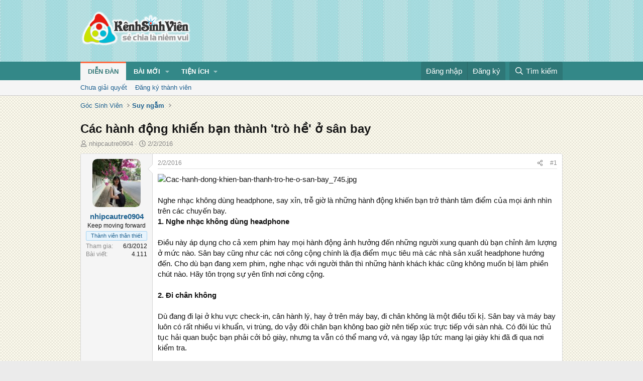

--- FILE ---
content_type: text/html; charset=utf-8
request_url: https://kenhsinhvien.vn/t/cac-hanh-dong-khien-ban-thanh-tro-he-o-san-bay.456629/
body_size: 20328
content:
<!DOCTYPE html>
<html id="XF" lang="vi-VN" dir="LTR"
	data-xf="2.3"
	data-app="public"
	
	
	data-template="thread_view"
	data-container-key="node-238"
	data-content-key="thread-456629"
	data-logged-in="false"
	data-cookie-prefix="xf_"
	data-csrf="1767424430,42cd10a2b6f8d002dce8cfeaef880c14"
	class="has-no-js template-thread_view"
	 data-run-jobs="">
<head>
	
	
	

	<meta charset="utf-8" />
	<title>Các hành động khiến bạn thành &#039;trò hề&#039; ở sân bay | Kênh Sinh Viên</title>
	<link rel="manifest" crossorigin="use-credentials" href="/webmanifest.php">

	<meta http-equiv="X-UA-Compatible" content="IE=Edge" />
	<meta name="viewport" content="width=device-width, initial-scale=1, viewport-fit=cover">
	<meta property="og:image:width" content="600"/>
	<meta property="og:image:height" content="600"/>
	<meta property="fb:pages" content="166038950124885" />
	<meta property="fb:app_id" content="340209156024490" />
	
		<meta name="theme-color" content="#338888" />
	

	<meta name="apple-mobile-web-app-title" content="Kênh Sinh Viên">
	
		<link rel="apple-touch-icon" href="/data/assets/logo/kenhsinhvien.png">
		

	
		
		<meta name="description" content="Nghe nhạc không dùng headphone, say xỉn, trễ giờ là những hành động khiến bạn trở thành tâm điểm của mọi ánh nhìn trên các chuyến bay.
1. Nghe nhạc không..." />
		<meta property="og:description" content="Nghe nhạc không dùng headphone, say xỉn, trễ giờ là những hành động khiến bạn trở thành tâm điểm của mọi ánh nhìn trên các chuyến bay.
1. Nghe nhạc không dùng headphone

Điều này áp dụng cho cả xem phim hay mọi hành động ảnh hưởng đến những người xung quanh dù bạn chỉnh âm lượng ở mức nào. Sân..." />
		<meta property="twitter:description" content="Nghe nhạc không dùng headphone, say xỉn, trễ giờ là những hành động khiến bạn trở thành tâm điểm của mọi ánh nhìn trên các chuyến bay.
1. Nghe nhạc không dùng headphone

Điều này áp dụng cho cả..." />
	
	
		<meta property="og:url" content="https://kenhsinhvien.vn/t/cac-hanh-dong-khien-ban-thanh-tro-he-o-san-bay.456629/" />
	
		<link rel="canonical" href="https://kenhsinhvien.vn/t/cac-hanh-dong-khien-ban-thanh-tro-he-o-san-bay.456629/" />
	

	
		
	
	
	<meta property="og:site_name" content="Kênh Sinh Viên" />


	
	
		
	
	
	<meta property="og:type" content="website" />


	
	
		
	
	
	
		<meta property="og:title" content="Các hành động khiến bạn thành &#039;trò hề&#039; ở sân bay" />
		<meta property="twitter:title" content="Các hành động khiến bạn thành &#039;trò hề&#039; ở sân bay" />
	


	
	
	
	

	
	
	
	

	<link rel="stylesheet" href="/css.php?css=public%3Anormalize.css%2Cpublic%3Afa.css%2Cpublic%3Acore.less%2Cpublic%3Aapp.less&amp;s=10&amp;l=2&amp;d=1767172688&amp;k=1f233459d88f3a03695b0e7a9bbd57f2f300857c" />

	<link rel="stylesheet" href="/css.php?css=public%3Alightbox.less%2Cpublic%3Amessage.less%2Cpublic%3Ashare_controls.less%2Cpublic%3Astructured_list.less%2Cpublic%3Axb_np_thread.less%2Cpublic%3Aextra.less&amp;s=10&amp;l=2&amp;d=1767172688&amp;k=c84f94ab6b16e04629a24227120d0296ba4300b7" />


	
		<script src="/js/xf/preamble.min.js?_v=d2a85099"></script>
	

	
	<script src="/js/vendor/vendor-compiled.js?_v=d2a85099" defer></script>
	<script src="/js/xf/core-compiled.js?_v=d2a85099" defer></script>

	<script>
		XF.ready(() =>
		{
			XF.extendObject(true, XF.config, {
				// 
				userId: 0,
				enablePush: false,
				pushAppServerKey: 'BFSC8qCOlttN1nxiGBnN5Q6ThcUn1lqY3YRhHw8pMx44uWKDa8-3OuC2hLs0r_9UasV6fqdfi3ZxJVCuHOG8yQc',
				url: {
					fullBase: 'https://kenhsinhvien.vn/',
					basePath: '/',
					css: '/css.php?css=__SENTINEL__&s=10&l=2&d=1767172688',
					js: '/js/__SENTINEL__?_v=d2a85099',
					icon: '/data/local/icons/__VARIANT__.svg?v=1766462579#__NAME__',
					iconInline: '/styles/fa/__VARIANT__/__NAME__.svg?v=5.15.3',
					keepAlive: '/login/keep-alive'
				},
				cookie: {
					path: '/',
					domain: '',
					prefix: 'xf_',
					secure: true,
					consentMode: 'disabled',
					consented: ["optional","_third_party"]
				},
				cacheKey: 'f3ed7234243583f554e27d349fe769c5',
				csrf: '1767424430,42cd10a2b6f8d002dce8cfeaef880c14',
				js: {"\/js\/xf\/lightbox-compiled.js?_v=d2a85099":true,"\/js\/xf\/action.min.js?_v=d2a85099":true,"\/js\/xf\/message.min.js?_v=d2a85099":true,"\/js\/xf\/captcha.min.js?_v=d2a85099":true},
				fullJs: false,
				css: {"public:lightbox.less":true,"public:message.less":true,"public:share_controls.less":true,"public:structured_list.less":true,"public:xb_np_thread.less":true,"public:extra.less":true},
				time: {
					now: 1767424430,
					today: 1767373200,
					todayDow: 6,
					tomorrow: 1767459600,
					yesterday: 1767286800,
					week: 1766854800,
					month: 1767200400,
					year: 1767200400
				},
				style: {
					light: '',
					dark: '',
					defaultColorScheme: 'light'
				},
				borderSizeFeature: '3px',
				fontAwesomeWeight: 'r',
				enableRtnProtect: true,
				
				enableFormSubmitSticky: true,
				imageOptimization: '0',
				imageOptimizationQuality: 0.85,
				uploadMaxFilesize: 67108864,
				uploadMaxWidth: 1600,
				uploadMaxHeight: 1600,
				allowedVideoExtensions: ["m4v","mov","mp4","mp4v","mpeg","mpg","ogv","webm"],
				allowedAudioExtensions: ["mp3","opus","ogg","wav"],
				shortcodeToEmoji: true,
				visitorCounts: {
					conversations_unread: '0',
					alerts_unviewed: '0',
					total_unread: '0',
					title_count: false,
					icon_indicator: false
				},
				jsMt: {"xf\/action.js":"531178d0","xf\/embed.js":"1640c935","xf\/form.js":"1640c935","xf\/structure.js":"531178d0","xf\/tooltip.js":"1640c935"},
				jsState: {},
				publicMetadataLogoUrl: '',
				publicPushBadgeUrl: 'https://kenhsinhvien.vn/styles/default/xenforo/bell.png'
			})

			XF.extendObject(XF.phrases, {
				// 
				date_x_at_time_y:     "{time} ngày {date}",
				day_x_at_time_y:      "{time} ngày {day}",
				yesterday_at_x:       "Hôm qua lúc {time}",
				x_minutes_ago:        "{minutes} phút trước",
				one_minute_ago:       "1 phút trước",
				a_moment_ago:         "Vài giây trước",
				today_at_x:           "Hôm nay lúc {time}",
				in_a_moment:          "Trong khoảnh khắc",
				in_a_minute:          "Trong một phút",
				in_x_minutes:         "Trong {minutes} phút",
				later_today_at_x:     "Cuối ngày lúc {time}",
				tomorrow_at_x:        "Ngày mai lúc {time}",
				short_date_x_minutes: "{minutes}m",
				short_date_x_hours:   "{hours}h",
				short_date_x_days:    "{days}d",

				day0: "Chủ nhật",
				day1: "Thứ hai",
				day2: "Thứ ba",
				day3: "Thứ tư",
				day4: "Thứ năm",
				day5: "Thứ sáu",
				day6: "Thứ bảy",

				dayShort0: "CN",
				dayShort1: "T2",
				dayShort2: "T3",
				dayShort3: "T4",
				dayShort4: "T5",
				dayShort5: "T6",
				dayShort6: "T7",

				month0: "Tháng 1",
				month1: "Tháng 2",
				month2: "Tháng 3",
				month3: "Tháng 4",
				month4: "Tháng 5",
				month5: "Tháng 6",
				month6: "Tháng 7",
				month7: "Tháng 8",
				month8: "Tháng 9",
				month9: "Tháng 10",
				month10: "Tháng 11",
				month11: "Tháng 12",

				active_user_changed_reload_page: "Nội dung đã có thay đổi. Vui lòng tải lại trang.",
				server_did_not_respond_in_time_try_again: "Máy chủ không phản hồi. Vui lòng thử lại.",
				oops_we_ran_into_some_problems: "Lỗi!",
				oops_we_ran_into_some_problems_more_details_console: "Rất tiếc! Chúng ta gặp vài vấn đề. Vui lòng thử lại sau. Các chi tiết lỗi khác có thể có trong bảng điều khiển của trình duyệt.",
				file_too_large_to_upload: "Tệp quá lớn để tải lên.",
				uploaded_file_is_too_large_for_server_to_process: "Tệp được tải lên quá lớn để máy chủ có thể xử lý.",
				files_being_uploaded_are_you_sure: "Các tập tin vẫn đang được tải lên. Bạn có chắc chắn muốn gửi biểu mẫu này không?",
				attach: "Đính kèm",
				rich_text_box: "Trình soạn thảo đầy đủ",
				close: "Đóng",
				link_copied_to_clipboard: "Đã sao chép liên kết.",
				text_copied_to_clipboard: "Đã sao chép văn bản.",
				loading: "Đang tải…",
				you_have_exceeded_maximum_number_of_selectable_items: "Bạn đã đạt số lượng tối đa các mục có thể chọn để kiểm duyệt.",

				processing: "Đang xử lý",
				'processing...': "Đang xử lý…",

				showing_x_of_y_items: "Đang hiển thị {count} trong tổng {total} mục",
				showing_all_items: "Đã hiển thị tất cả",
				no_items_to_display: "Không có gì để hiển thị",

				number_button_up: "Tăng",
				number_button_down: "Giảm",

				push_enable_notification_title: "Đã bật thông báo đẩy thành công",
				push_enable_notification_body: "Cảm ơn bạn đã bật thông báo đẩy!",

				pull_down_to_refresh: "Vuốt xuống để làm mới",
				release_to_refresh: "Thả để làm mới",
				refreshing: "Đang làm mới…"
			})
		})
	

window.addEventListener('DOMContentLoaded',()=>{XF.Push.updateUserSubscriptionParent=XF.Push.updateUserSubscription;XF.Push.updateUserSubscription=function(b,a){"unsubscribe"===a&&XF.browser.safari&&XF.Push.setPushHistoryUserIds({});XF.Push.updateUserSubscriptionParent(b,a)}});
</script>

	<script src="/js/xf/lightbox-compiled.js?_v=d2a85099" defer></script>
<script src="/js/xf/action.min.js?_v=d2a85099" defer></script>
<script src="/js/xf/message.min.js?_v=d2a85099" defer></script>
<script src="/js/xf/captcha.min.js?_v=d2a85099" defer></script>



	

	
	<script async src="https://www.googletagmanager.com/gtag/js?id=G-DKKWPL8TM7"></script>
	<script>
		window.dataLayer = window.dataLayer || [];
		function gtag(){dataLayer.push(arguments);}
		gtag('js', new Date());
		gtag('config', 'G-DKKWPL8TM7', {
			// 
			
			
		});
	</script>

</head>
<body data-template="thread_view">

<div class="p-pageWrapper" id="top">

	

	<header class="p-header" id="header">
		<div class="p-header-inner">
			<div class="p-header-content">
				<div class="p-header-logo p-header-logo--image">
					<a href="/">
						

	

	
		
		

		
	

	

	<picture data-variations="{&quot;default&quot;:{&quot;1&quot;:&quot;\/data\/assets\/logo\/Logo.svg&quot;,&quot;2&quot;:null}}">
		
		
		

		

		<img src="/data/assets/logo/Logo.svg"  width="222" height="72" alt="Kênh Sinh Viên"  />
	</picture>


					</a>
				</div>

				

	

		
		<script src="https://jsc.mgid.com/site/1069953.js" async></script>
		<script async src="https://pagead2.googlesyndication.com/pagead/js/adsbygoogle.js?client=ca-pub-4582816986735959" crossorigin="anonymous"></script>

	


			</div>
		</div>
	</header>

	
	

	
		
		<nav class="p-nav">
			<div class="p-nav-inner">
				<button type="button" class="button button--plain p-nav-menuTrigger" data-xf-click="off-canvas" data-menu=".js-headerOffCanvasMenu" tabindex="0" aria-label="Menu"><span class="button-text">
					<i aria-hidden="true"></i>
				</span></button>

				<div class="p-nav-smallLogo">
					<a href="/">
						

	

	
		
		

		
	

	

	<picture data-variations="{&quot;default&quot;:{&quot;1&quot;:&quot;\/data\/assets\/logo\/Logo.svg&quot;,&quot;2&quot;:null}}">
		
		
		

		

		<img src="/data/assets/logo/Logo.svg"  width="222" height="72" alt="Kênh Sinh Viên"  />
	</picture>


					</a>
				</div>

				<div class="p-nav-scroller hScroller" data-xf-init="h-scroller" data-auto-scroll=".p-navEl.is-selected">
					<div class="hScroller-scroll">
						<ul class="p-nav-list js-offCanvasNavSource">
							
								<li>
									
	<div class="p-navEl is-selected" data-has-children="true">
	

		
	
	<a href="/"
	class="p-navEl-link p-navEl-link--splitMenu "
	
	
	data-nav-id="forums">Diễn đàn</a>


		<a data-xf-key="1"
			data-xf-click="menu"
			data-menu-pos-ref="< .p-navEl"
			class="p-navEl-splitTrigger"
			role="button"
			tabindex="0"
			aria-label="Toggle expanded"
			aria-expanded="false"
			aria-haspopup="true"></a>

		
	
		<div class="menu menu--structural" data-menu="menu" aria-hidden="true">
			<div class="menu-content">
				
					
	
	
	<a href="/find-threads/unanswered"
	class="menu-linkRow u-indentDepth0 js-offCanvasCopy "
	
	
	data-nav-id="unansweredThreads">Chưa giải quyết</a>

	

				
					
	
	
	<a href="/register/"
	class="menu-linkRow u-indentDepth0 js-offCanvasCopy "
	
	
	data-nav-id="defaultRegister">Đăng ký thành viên</a>

	

				
			</div>
		</div>
	
	</div>

								</li>
							
								<li>
									
	<div class="p-navEl " data-has-children="true">
	

		
	
	<a href="/whats-new/"
	class="p-navEl-link p-navEl-link--splitMenu "
	
	
	data-nav-id="whatsNew">Bài mới</a>


		<a data-xf-key="2"
			data-xf-click="menu"
			data-menu-pos-ref="< .p-navEl"
			class="p-navEl-splitTrigger"
			role="button"
			tabindex="0"
			aria-label="Toggle expanded"
			aria-expanded="false"
			aria-haspopup="true"></a>

		
	
		<div class="menu menu--structural" data-menu="menu" aria-hidden="true">
			<div class="menu-content">
				
					
	
	
	<a href="/featured/"
	class="menu-linkRow u-indentDepth0 js-offCanvasCopy "
	
	
	data-nav-id="featured">Nổi bật</a>

	

				
					
	
	
	<a href="/whats-new/posts/"
	class="menu-linkRow u-indentDepth0 js-offCanvasCopy "
	 rel="nofollow"
	
	data-nav-id="whatsNewPosts">Bình luận mới</a>

	

				
					
	
	
	<a href="/whats-new/profile-posts/"
	class="menu-linkRow u-indentDepth0 js-offCanvasCopy "
	 rel="nofollow"
	
	data-nav-id="whatsNewProfilePosts">Trạng thái mới</a>

	

				
			</div>
		</div>
	
	</div>

								</li>
							
								<li>
									
	<div class="p-navEl " data-has-children="true">
	

			
				<a data-xf-key="3"
					data-xf-click="menu"
					data-menu-pos-ref="< .p-navEl"
					class="p-navEl-linkHolder"
					role="button"
					tabindex="0"
					aria-expanded="false"
					aria-haspopup="true">
					
	
	<span 
	class="p-navEl-link p-navEl-link--menuTrigger "
	
	
	data-nav-id="more">Tiện ích</span>

				</a>
			

		
	
		<div class="menu menu--structural" data-menu="menu" aria-hidden="true">
			<div class="menu-content">
				
					
	
	
	<a href="https://kenhsinhvien.vn/font-facebook/"
	class="menu-linkRow u-indentDepth0 js-offCanvasCopy "
	
	
	data-nav-id="facebook_font">Tạo kiểu chữ</a>

	

				
					
	
	
	<a href="https://kenhsinhvien.vn/icon-facebook/"
	class="menu-linkRow u-indentDepth0 js-offCanvasCopy "
	
	
	data-nav-id="facebook_icon">Icon Facebook</a>

	

				
					
	
	
	<a href="https://kenhsinhvien.vn/photoshop/"
	class="menu-linkRow u-indentDepth0 js-offCanvasCopy "
	
	
	data-nav-id="photoshop">Chỉnh sửa ảnh</a>

	

				
					
	
	
	<a href="https://game24h.net"
	class="menu-linkRow u-indentDepth0 js-offCanvasCopy "
	
	
	data-nav-id="game24h">Chơi game</a>

	

				
			</div>
		</div>
	
	</div>

								</li>
							
						</ul>
					</div>
				</div>

				<div class="p-nav-opposite">
					<div class="p-navgroup p-account p-navgroup--guest">
						
							<a href="/login/" class="p-navgroup-link p-navgroup-link--textual p-navgroup-link--logIn"
								data-xf-click="overlay" data-follow-redirects="on">
								<span class="p-navgroup-linkText">Đăng nhập</span>
							</a>
							
								<a href="/register/" class="p-navgroup-link p-navgroup-link--textual p-navgroup-link--register"
									data-xf-click="overlay" data-follow-redirects="on">
									<span class="p-navgroup-linkText">Đăng ký</span>
								</a>
							
						
					</div>

					<div class="p-navgroup p-discovery">
						<a href="/whats-new/"
							class="p-navgroup-link p-navgroup-link--iconic p-navgroup-link--whatsnew"
							aria-label="Mới nhất"
							title="Mới nhất">
							<i aria-hidden="true"></i>
							<span class="p-navgroup-linkText">Mới nhất</span>
						</a>

						
							<a href="/search/"
								class="p-navgroup-link p-navgroup-link--iconic p-navgroup-link--search"
								data-xf-click="menu"
								data-xf-key="/"
								aria-label="Tìm kiếm"
								aria-expanded="false"
								aria-haspopup="true"
								title="Tìm kiếm">
								<i aria-hidden="true"></i>
								<span class="p-navgroup-linkText">Tìm kiếm</span>
							</a>
							<div class="menu menu--structural menu--wide" data-menu="menu" aria-hidden="true">
								<form action="/search/search" method="post"
									class="menu-content"
									data-xf-init="quick-search">

									<h3 class="menu-header">Tìm kiếm</h3>
									
									<div class="menu-row">
										
											<div class="inputGroup inputGroup--joined">
												<input type="text" class="input" name="keywords" data-acurl="/search/auto-complete" placeholder="Tìm kiếm…" aria-label="Tìm kiếm" data-menu-autofocus="true" />
												
			<select name="constraints" class="js-quickSearch-constraint input" aria-label="Search within">
				<option value="">Mọi nơi</option>
<option value="{&quot;search_type&quot;:&quot;post&quot;}">Chủ đề</option>
<option value="{&quot;search_type&quot;:&quot;post&quot;,&quot;c&quot;:{&quot;nodes&quot;:[238],&quot;child_nodes&quot;:1}}">Chuyên mục này</option>
<option value="{&quot;search_type&quot;:&quot;post&quot;,&quot;c&quot;:{&quot;thread&quot;:456629}}">Bài này</option>

			</select>
		
											</div>
										
									</div>

									
									<div class="menu-row">
										<label class="iconic"><input type="checkbox"  name="c[title_only]" value="1" /><i aria-hidden="true"></i><span class="iconic-label">Chỉ tìm trong tiêu đề

													
													<span tabindex="0" role="button"
														data-xf-init="tooltip" data-trigger="hover focus click" title="Các từ khóa cũng sẽ được tìm kiếm">

														<i class="fa--xf far fa-question-circle  u-muted u-smaller"><svg xmlns="http://www.w3.org/2000/svg" role="img" ><title>Note</title><use href="/data/local/icons/regular.svg?v=1766462579#question-circle"></use></svg></i>
													</span></span></label>

									</div>
									
									<div class="menu-row">
										<div class="inputGroup">
											<span class="inputGroup-text" id="ctrl_search_menu_by_member">Bởi:</span>
											<input type="text" class="input" name="c[users]" data-xf-init="auto-complete" placeholder="Thành viên" aria-labelledby="ctrl_search_menu_by_member" />
										</div>
									</div>
									<div class="menu-footer">
									<span class="menu-footer-controls">
										<div class="buttonGroup">
	<button type="submit" class="button button--icon button--icon--fabfa-google button--primary google-search-button" formaction="/google-search/" data-xf-init="tooltip" title="Tìm bằng Google" style="min-width: 80px;"><span class="button-text">
			<i class="fa--xf fab fa-google "><svg xmlns="http://www.w3.org/2000/svg" role="img" aria-hidden="true" ><use href="/data/local/icons/brands.svg?v=1766462579#google"></use></svg></i>
		Tìm kiếm
	</span></button>
</div>
										<button type="submit" class="button " name="from_search_menu"><span class="button-text">Tìm nâng cao…</span></button>
									</span>
									</div>

									<input type="hidden" name="_xfToken" value="1767424430,42cd10a2b6f8d002dce8cfeaef880c14" />
								</form>
							</div>
						
					</div>
				</div>
			</div>
		</nav>
	
		
		
			<div class="p-sectionLinks">
				<div class="p-sectionLinks-inner hScroller" data-xf-init="h-scroller">
					<div class="hScroller-scroll">
						<ul class="p-sectionLinks-list">
							
								<li>
									
	<div class="p-navEl " >
	

		
	
	<a href="/find-threads/unanswered"
	class="p-navEl-link "
	
	data-xf-key="alt+1"
	data-nav-id="unansweredThreads">Chưa giải quyết</a>


		

		
	
	</div>

								</li>
							
								<li>
									
	<div class="p-navEl " >
	

		
	
	<a href="/register/"
	class="p-navEl-link "
	
	data-xf-key="alt+2"
	data-nav-id="defaultRegister">Đăng ký thành viên</a>


		

		
	
	</div>

								</li>
							
						</ul>
					</div>
				</div>
			</div>
			
	
	

	<div class="offCanvasMenu offCanvasMenu--nav js-headerOffCanvasMenu" data-menu="menu" aria-hidden="true" data-ocm-builder="navigation">
		<div class="offCanvasMenu-backdrop" data-menu-close="true"></div>
		<div class="offCanvasMenu-content">
			<div class="offCanvasMenu-header">
				Menu
				<a class="offCanvasMenu-closer" data-menu-close="true" role="button" tabindex="0" aria-label="Đóng"></a>
			</div>
			
				<div class="p-offCanvasRegisterLink">
					<div class="offCanvasMenu-linkHolder">
						<a href="/login/" class="offCanvasMenu-link" data-xf-click="overlay" data-menu-close="true">
							Đăng nhập
						</a>
					</div>
					<hr class="offCanvasMenu-separator" />
					
						<div class="offCanvasMenu-linkHolder">
							<a href="/register/" class="offCanvasMenu-link" data-xf-click="overlay" data-menu-close="true">
								Đăng ký
							</a>
						</div>
						<hr class="offCanvasMenu-separator" />
					
				</div>
			
			<div class="js-offCanvasNavTarget"></div>
			<div class="offCanvasMenu-installBanner js-installPromptContainer" style="display: none;" data-xf-init="install-prompt">
				<div class="offCanvasMenu-installBanner-header">Cài đặt ứng dụng</div>
				<button type="button" class="button js-installPromptButton"><span class="button-text">Cài</span></button>
				<template class="js-installTemplateIOS">
					<div class="js-installTemplateContent">
						<div class="overlay-title">How to install the app on iOS</div>
						<div class="block-body">
							<div class="block-row">
								<p>
									Follow along with the video below to see how to install our site as a web app on your home screen.
								</p>
								<p style="text-align: center">
									<video src="/styles/default/xenforo/add_to_home.mp4"
										width="280" height="480" autoplay loop muted playsinline></video>
								</p>
								<p>
									<small><strong>Note:</strong> This feature may not be available in some browsers.</small>
								</p>
							</div>
						</div>
					</div>
				</template>
			</div>
		</div>
	</div>

	<div class="p-body">
		<div class="p-body-inner">
			<!--XF:EXTRA_OUTPUT-->

			

			

			
			
	
		<ul class="p-breadcrumbs "
			itemscope itemtype="https://schema.org/BreadcrumbList">
			
				

				
				

				

				
				
					
					
	<li itemprop="itemListElement" itemscope itemtype="https://schema.org/ListItem">
		<a href="/#goc-sinh-vien.2" itemprop="item">
			<span itemprop="name">Góc Sinh Viên</span>
		</a>
		<meta itemprop="position" content="1" />
	</li>

				
					
					
	<li itemprop="itemListElement" itemscope itemtype="https://schema.org/ListItem">
		<a href="/f/suy-ngam.238/" itemprop="item">
			<span itemprop="name">Suy ngẫm</span>
		</a>
		<meta itemprop="position" content="2" />
	</li>

				
			
		</ul>
	

			

	

		
		
			
		<div class="PC_Topbanner" style="margin-bottom:15px;text-align:center;">
			<ins class="982a9496" data-key="69bd441862d8a3ac07b927f7e1e421ef"></ins>
			<script async src="https://aj1559.online/ba298f04.js"></script>
		</div>
			
		<div class="PC_Balloon">
			<ins class="982a9496" data-key="066d3ffc82682f3f18e944243e233071"></ins>
			<script async src="https://aj1559.online/ba298f04.js"></script>
		</div>
		

	



			
	<noscript class="js-jsWarning"><div class="blockMessage blockMessage--important blockMessage--iconic u-noJsOnly">JavaScript is disabled. For a better experience, please enable JavaScript in your browser before proceeding.</div></noscript>

			
	<div class="blockMessage blockMessage--important blockMessage--iconic js-browserWarning" style="display: none">You are using an out of date browser. It  may not display this or other websites correctly.<br />You should upgrade or use an <a href="https://www.google.com/chrome/" target="_blank" rel="noopener">alternative browser</a>.</div>


			
				<div class="p-body-header">
					
						
							<div class="p-title ">
								
									
										<h1 class="p-title-value">Các hành động khiến bạn thành &#039;trò hề&#039; ở sân bay</h1>
									
									
								
							</div>
						

						
							<div class="p-description">
	<ul class="listInline listInline--bullet">
		<li>
			<i class="fa--xf far fa-user "><svg xmlns="http://www.w3.org/2000/svg" role="img" ><title>Tác giả</title><use href="/data/local/icons/regular.svg?v=1766462579#user"></use></svg></i>
			<span class="u-srOnly">Tác giả</span>

			<a href="/m/nhipcautre0904.631775/" class="username  u-concealed" dir="auto" data-user-id="631775" data-xf-init="member-tooltip">nhipcautre0904</a>
		</li>
		<li>
			<i class="fa--xf far fa-clock "><svg xmlns="http://www.w3.org/2000/svg" role="img" ><title>Ngày đăng</title><use href="/data/local/icons/regular.svg?v=1766462579#clock"></use></svg></i>
			<span class="u-srOnly">Ngày đăng</span>

			<a href="/t/cac-hanh-dong-khien-ban-thanh-tro-he-o-san-bay.456629/" class="u-concealed"><time  class="u-dt" dir="auto" datetime="2016-02-02T14:45:16+0700" data-timestamp="1454399116" data-date="2/2/2016" data-time="14:45" data-short="Thg 2 &#039;16" title="14:45 ngày 2/2/2016">2/2/2016</time></a>
		</li>
		
		
	</ul>
</div>
						
					
				</div>
			

			

<div class="p-body-main  ">
				
				<div class="p-body-contentCol"></div>
				

				

				<div class="p-body-content">
					
					<div class="p-body-pageContent">










	
	
	
		
	
	
	


	
	
	
		
	
	
	


	
	
		
	
	
	


	
	



	












	

	
		
	



















<div class="block block--messages" data-xf-init="" data-type="post" data-href="/inline-mod/" data-search-target="*">

	<span class="u-anchorTarget" id="posts"></span>

	
		
	

	

	<div class="block-outer"></div>

	

	
		
	<div class="block-outer js-threadStatusField"></div>

	

	<div class="block-container lbContainer"
		data-xf-init="lightbox"
		data-message-selector=".js-post"
		data-lb-id="thread-456629"
		data-lb-universal="0">

		<div class="block-body js-replyNewMessageContainer">
			
				

					

					
						

	
	

	

	
	<article class="message message--post js-post js-inlineModContainer  "
		data-author="nhipcautre0904"
		data-content="post-1661040"
		id="js-post-1661040"
		>

		

		<span class="u-anchorTarget" id="post-1661040"></span>

		
			<div class="message-inner">
				
					<div class="message-cell message-cell--user">
						

	<section class="message-user"
		
		
		>

		

		<div class="message-avatar ">
			<div class="message-avatar-wrapper">
				<a href="/m/nhipcautre0904.631775/" class="avatar avatar--m" data-user-id="631775" data-xf-init="member-tooltip">
			<img src="/data/avatars/m/631/631775.jpg?1424684687" srcset="/data/avatars/l/631/631775.jpg?1424684687 2x" alt="nhipcautre0904" class="avatar-u631775-m" width="96" height="96" loading="lazy" /> 
		</a>
				
			</div>
		</div>
		<div class="message-userDetails">
			<h4 class="message-name"><a href="/m/nhipcautre0904.631775/" class="username " dir="auto" data-user-id="631775" data-xf-init="member-tooltip"><span class="username--style10">nhipcautre0904</span></a></h4>
			<h5 class="userTitle message-userTitle" dir="auto">Keep moving forward</h5>
			<div class="userBanner userBanner userBanner--primary message-userBanner"><span class="userBanner-before"></span><strong>Thành viên thân thiết</strong><span class="userBanner-after"></span></div>
		</div>
		
			
			
				<div class="message-userExtras">
				
					
						<dl class="pairs pairs--justified">
							<dt>Tham gia</dt>
							<dd>6/3/2012</dd>
						</dl>
					
					
						<dl class="pairs pairs--justified">
							<dt>Bài viết</dt>
							<dd>4.111</dd>
						</dl>
					
					
					
					
					
					
					
					
				
				</div>
			
		
		<span class="message-userArrow"></span>
	</section>

					</div>
				

				
					<div class="message-cell message-cell--main">
					
						<div class="message-main js-quickEditTarget">

							
								

	

	<header class="message-attribution message-attribution--split">
		<ul class="message-attribution-main listInline ">
			
			
			<li class="u-concealed">
				<a href="/t/cac-hanh-dong-khien-ban-thanh-tro-he-o-san-bay.456629/post-1661040" rel="nofollow" >
					<time  class="u-dt" dir="auto" datetime="2016-02-02T14:45:16+0700" data-timestamp="1454399116" data-date="2/2/2016" data-time="14:45" data-short="Thg 2 &#039;16" title="14:45 ngày 2/2/2016">2/2/2016</time>
				</a>
			</li>
			
		</ul>

		<ul class="message-attribution-opposite message-attribution-opposite--list ">
			
			<li>
				<a href="/t/cac-hanh-dong-khien-ban-thanh-tro-he-o-san-bay.456629/post-1661040"
					class="message-attribution-gadget"
					data-xf-init="share-tooltip"
					data-href="/p/1661040/share"
					aria-label="Chia sẻ"
					rel="nofollow">
					<i class="fa--xf far fa-share-alt "><svg xmlns="http://www.w3.org/2000/svg" role="img" aria-hidden="true" ><use href="/data/local/icons/regular.svg?v=1766462579#share-alt"></use></svg></i>
				</a>
			</li>
			
			
			
				<li>
					<a href="/t/cac-hanh-dong-khien-ban-thanh-tro-he-o-san-bay.456629/post-1661040" rel="nofollow">
						#1
					</a>
				</li>
			
		</ul>
	</header>

							

							<div class="message-content js-messageContent">
							

								
									
	
	
	

								

								
									
	

	<div class="message-userContent lbContainer js-lbContainer "
		data-lb-id="post-1661040"
		data-lb-caption-desc="nhipcautre0904 &middot; 14:45 ngày 2/2/2016">

		
			

	
		
	

		

		<article class="message-body js-selectToQuote">
			
				
			

			<div >
				
					<div class="bbWrapper"><script class="js-extraPhrases" type="application/json">
			{
				"lightbox_close": "Close",
				"lightbox_next": "Next",
				"lightbox_previous": "Previous",
				"lightbox_error": "The requested content cannot be loaded. Please try again later.",
				"lightbox_start_slideshow": "Start slideshow",
				"lightbox_stop_slideshow": "Stop slideshow",
				"lightbox_full_screen": "Full screen",
				"lightbox_thumbnails": "Thumbnails",
				"lightbox_download": "Download",
				"lightbox_share": "Share",
				"lightbox_zoom": "Zoom",
				"lightbox_new_window": "New window",
				"lightbox_toggle_sidebar": "Toggle sidebar"
			}
			</script>
		
		
	


	<div class="bbImageWrapper  js-lbImage" title="Cac-hanh-dong-khien-ban-thanh-tro-he-o-san-bay_745.jpg"
		data-src="https://cdn.pose.com.vn/legacy/images/baiviet/201602/Cac-hanh-dong-khien-ban-thanh-tro-he-o-san-bay_745.jpg" data-lb-sidebar-href="" data-lb-caption-extra-html="" data-single-image="1">
		<img src="https://cdn.pose.com.vn/legacy/images/baiviet/201602/Cac-hanh-dong-khien-ban-thanh-tro-he-o-san-bay_745.jpg"
			data-url="https://cdn.pose.com.vn/legacy/images/baiviet/201602/Cac-hanh-dong-khien-ban-thanh-tro-he-o-san-bay_745.jpg"
			class="bbImage"
			data-zoom-target="1"
			style=""
			alt="Cac-hanh-dong-khien-ban-thanh-tro-he-o-san-bay_745.jpg"
			title=""
			width="" height="" loading="lazy" />
	</div><br />
<br />
Nghe nhạc không dùng headphone, say xỉn, trễ giờ là những hành động khiến bạn trở thành tâm điểm của mọi ánh nhìn trên các chuyến bay.<br />
<b>1. Nghe nhạc không dùng headphone</b><br />
<br />
Điều này áp dụng cho cả xem phim hay mọi hành động ảnh hưởng đến những người xung quanh dù bạn chỉnh âm lượng ở mức nào. Sân bay cũng như các nơi công cộng chính là địa điểm mục tiêu mà các nhà sản xuất headphone hướng đến. Cho dù bạn đang xem phim, nghe nhạc với người thân thì những hành khách khác cũng không muốn bị làm phiền chút nào. Hãy tôn trọng sự yên tĩnh nơi công cộng.<br />
<br />
<b>2. Đi chân không</b><br />
<br />
Dù đang đi lại ở khu vực check-in, cân hành lý, hay ở trên máy bay, đi chân không là một điều tối kị. Sân bay và máy bay luôn có rất nhiều vi khuẩn, vi trùng, do vậy đôi chân bạn không bao giờ nên tiếp xúc trực tiếp với sàn nhà. Có đôi lúc thủ tục hải quan buộc bạn phải cởi bỏ giày, nhưng ta vẫn có thể mang vớ, và ngay lập tức mang lại giày khi đã đi qua nơi kiểm tra.<br />
<br />
Trên thực tế, đôi vớ ấm áp sẽ làm bạn cảm thấy khá thỏa mái trên những chuyến bay dài. Tuy nhiên, khi phải đi vệ sinh, đừng quên mang giày vào.<br />
<br />
<b>3. Tháo bỏ trang sức không cần thiết</b><br />
<br />
<div class="bbImageWrapper  js-lbImage" title="3-9216-1454289687.jpg"
		data-src="https://cdn.pose.com.vn/legacy/images/baiviet/201602/3-9216-1454289687.jpg" data-lb-sidebar-href="" data-lb-caption-extra-html="" data-single-image="1">
		<img src="https://cdn.pose.com.vn/legacy/images/baiviet/201602/3-9216-1454289687.jpg"
			data-url="https://cdn.pose.com.vn/legacy/images/baiviet/201602/3-9216-1454289687.jpg"
			class="bbImage"
			data-zoom-target="1"
			style=""
			alt="3-9216-1454289687.jpg"
			title=""
			width="" height="" loading="lazy" />
	</div><br />
<br />
Thủ tục an ninh yêu cầu hành khách cần phải lấy trang sức và các món đồ đắt tiền để kiểm tra. Tuy nhiên, ngoài những món hàng trong túi xách, các hãng hàng không không yêu cầu hành khách phải bỏ những món đồ nho nhỏ mà bạn đeo như nhẫn, vòng tay, bông tai. Một số người tháo đồ trang sức ra và đã bị mất sau khi làm thủ tục. Hẳn không ai muốn phải bò ra tìm trang sức ở khắp nơi trong sân bay. Do vậy, bạn không cần thiết phải tháo hầu hết các món đồ quý giá nhỏ hơn đồng hồ trong sân bay.<br />
<b>4. Hành lý quá tải</b><br />
<br />
<div class="bbImageWrapper  js-lbImage" title="4-7029-1454289687.jpg"
		data-src="https://cdn.pose.com.vn/legacy/images/baiviet/201602/4-7029-1454289687.jpg" data-lb-sidebar-href="" data-lb-caption-extra-html="" data-single-image="1">
		<img src="https://cdn.pose.com.vn/legacy/images/baiviet/201602/4-7029-1454289687.jpg"
			data-url="https://cdn.pose.com.vn/legacy/images/baiviet/201602/4-7029-1454289687.jpg"
			class="bbImage"
			data-zoom-target="1"
			style=""
			alt="4-7029-1454289687.jpg"
			title=""
			width="" height="" loading="lazy" />
	</div><br />
<br />
Cảnh tượng một hành khách nào đó phải bỏ bớt đồ trong va li để giảm ký có thể là một trò vui - nếu người đó không phải bạn.<br />
<br />
Ta thường dễ bị quá tải hành lý trên những chuyến đi xa, đặc biệt nếu bạn đi những hãng hàng không giá rẻ, thường quy định ngặt nghèo về giới hạn không gian cùng cân hành lý. Lời khuyên ở đây là nên cân toàn bộ hành lý của mình trước khi đến sân bay để đảm bảo bạn sẽ không phải vứt bỏ lại bất kì món đồ gì.<br />
<br />
<b>5. Mang các chất lỏng bị cấm</b><br />
<br />
<div class="bbImageWrapper  js-lbImage" title="5-5937-1454289687.jpg"
		data-src="https://cdn.pose.com.vn/legacy/images/baiviet/201602/5-5937-1454289687.jpg" data-lb-sidebar-href="" data-lb-caption-extra-html="" data-single-image="1">
		<img src="https://cdn.pose.com.vn/legacy/images/baiviet/201602/5-5937-1454289687.jpg"
			data-url="https://cdn.pose.com.vn/legacy/images/baiviet/201602/5-5937-1454289687.jpg"
			class="bbImage"
			data-zoom-target="1"
			style=""
			alt="5-5937-1454289687.jpg"
			title=""
			width="" height="" loading="lazy" />
	</div><br />
<br />
Luật chất lỏng 3-1-1 quy định rất nhiều loại rượu có tính thuế, mỹ phẩm và đồ lưu niệm không được phép đưa vào sân bay. Bạn tốt nhất cũng không nên tìm cách qua mặt máy scanner vì chắc chắn kết quả là phải bỏ chúng lại, thay vì mang về làm quà cho gia đình. Chúng ta đều phải tuân thủ các luật an ninh, đặc biệt khi đi sang một đất nước khác.<br />
<br />
<b>6. Uống quá chén</b><br />
<br />
Cần biết rõ giới hạn uống rượu bia của mình, đặc biệt nếu bạn phải di chuyển bằng máy bay. Phi hành đoàn có quyền không cho bạn lên máy bay trong trường hợp họ nhận thấy bạn có dấu hiệu say xỉn. Một ví dụ gần đây, cảnh sát cho hay một hành khách của hãng British Airway có dấu hiệu say rõ ràng đã tìm cách mở cửa máy bay trên không. Không phải ai cũng làm quá như vậy, nhưng chỉ cần hơi thở có mùi cồn đã đủ để bạn rơi vào tầm chăm sóc đặc biệt tại sân bay.<br />
<br />
<b>7. Ăn mặc luộm thuộm</b><br />
<br />
Không ai bắt bạn phải diện những bộ cánh đẹp nhất, nhưng ít nhất, cũng không thể mặc những bộ đồ quá thoải mái như ở nhà được. Hãy lựa chọn những chiếc quần dài, có thể dùng khăn choàng, áo khoác khi lên máy bay, vừa để giữ ấm trong hành trình.<br />
<br />
<b>8. Trễ máy bay</b><br />
<br />
<div class="bbImageWrapper  js-lbImage" title="8-7367-1454289688.jpg"
		data-src="https://cdn.pose.com.vn/legacy/images/baiviet/201602/8-7367-1454289688.jpg" data-lb-sidebar-href="" data-lb-caption-extra-html="" data-single-image="1">
		<img src="https://cdn.pose.com.vn/legacy/images/baiviet/201602/8-7367-1454289688.jpg"
			data-url="https://cdn.pose.com.vn/legacy/images/baiviet/201602/8-7367-1454289688.jpg"
			class="bbImage"
			data-zoom-target="1"
			style=""
			alt="8-7367-1454289688.jpg"
			title=""
			width="" height="" loading="lazy" />
	</div><br />
<br />
Không ai muốn mình phải lâm vào cảnh khệ nệ kéo theo va li rồi chạy thục mạng trong sân bay vì sợ trễ chuyến. Điều nên làm là tới sân bay sớm và bạn có thể thong thả đi làm thủ tục. Rất nhiều người thường bị trễ chuyến - đặc biệt khi đi nhiều tuyến một lúc - nhưng ta hoàn toàn có thể tránh được nếu có kế hoạch trước.<br />
<br />
<b>9. Bỏ mặc hành lý</b><br />
<br />
<div class="bbImageWrapper  js-lbImage" title="9-6814-1454289688.jpg"
		data-src="https://cdn.pose.com.vn/legacy/images/baiviet/201602/9-6814-1454289688.jpg" data-lb-sidebar-href="" data-lb-caption-extra-html="" data-single-image="1">
		<img src="https://cdn.pose.com.vn/legacy/images/baiviet/201602/9-6814-1454289688.jpg"
			data-url="https://cdn.pose.com.vn/legacy/images/baiviet/201602/9-6814-1454289688.jpg"
			class="bbImage"
			data-zoom-target="1"
			style=""
			alt="9-6814-1454289688.jpg"
			title=""
			width="" height="" loading="lazy" />
	</div><br />
<br />
Gặp rắc rối ở sân bay có thể đến với bất kì ai - đặc biệt trong thế giới hiện đại mà ta đang sống. Chỉ cần không để ý tới hành lý vài phút, sẽ có rất nhiều ánh mắt nhắm đến đồ của bạn, thậm chí đưa bạn vào nguy hiểm bất thường như bị vu cho tội vận chuyển ma túy. Luôn luôn trông nom hành lý của mình ngay cả khi phải đi vệ sinh hoặc lấy nước uống.<br />
<br />
<b>10. Làm quả bom nổ chậm</b><br />
<br />
<div class="bbImageWrapper  js-lbImage" title="10-2541-1454289688.jpg"
		data-src="https://cdn.pose.com.vn/legacy/images/baiviet/201602/10-2541-1454289688.jpg" data-lb-sidebar-href="" data-lb-caption-extra-html="" data-single-image="1">
		<img src="https://cdn.pose.com.vn/legacy/images/baiviet/201602/10-2541-1454289688.jpg"
			data-url="https://cdn.pose.com.vn/legacy/images/baiviet/201602/10-2541-1454289688.jpg"
			class="bbImage"
			data-zoom-target="1"
			style=""
			alt="10-2541-1454289688.jpg"
			title=""
			width="" height="" loading="lazy" />
	</div><br />
<br />
Bị trễ chuyến bay hoặc ngộp thở với quá nhiều hành khách có thể làm bạn khó chịu, nhưng nếu đòi hỏi quá nhiều hoặc thiếu thông cảm có thể khiến bạn trở thành tâm điểm, đặc biệt với những kẻ thích đưa chuyện trên mạng.<br />
<br />
Những người phục vụ và phi hành đoàn luôn có một kho chuyện về hành khách quá quắt, và la hét vì máy bay bị hoãn cũng không giúp bạn giải quyết được vấn đề. Hiểu rõ quyền của mình đối với chuyến bay, hành lý, khi bị hủy chuyến, nhưng hãy xử lý chúng theo một cách thông minh.<br />
<br />
<div style="text-align: right"><i>Theo Ngoisao.net</i>&#8203;</div></div>
				
			</div>

			<div class="js-selectToQuoteEnd">&nbsp;</div>
			
				

	

		
		
			
		<div class="PC_CBR" style="margin-bottom:15px;text-align:center;">
			<ins class="982a9496" data-key="e54f8fb0a0be3193e59e72c7a811798d"></ins>
			<script async src="https://aj1559.online/ba298f04.js"></script>
		</div>
			
		<div class="PC_Inpicture">
			<ins class="982a9496" data-key="53c6d3dfbad2bb2fe0d9275442694086"></ins>
			<script async src="https://aj1559.online/ba298f04.js"></script>
		</div>
		

	


			
		</article>

		
			

	
		
	

		

		
	</div>

								

								
									
	

	
		<div class="message-lastEdit">
			
				Hiệu chỉnh bởi quản lý: <time  class="u-dt" dir="auto" datetime="2019-02-24T16:58:08+0700" data-timestamp="1551002288" data-date="24/2/2019" data-time="16:58" data-short="Thg 2 &#039;19" title="16:58 ngày 24/2/2019">24/2/2019</time>
			
		</div>
	

								

								
									
	

								

							
							</div>

							
								
	

	<footer class="message-footer">
		

		
			<div class="message-actionBar actionBar">
				
					
	
		<div class="actionBar-set actionBar-set--external">
		
			

			
				

				

				<a href="/t/cac-hanh-dong-khien-ban-thanh-tro-he-o-san-bay.456629/reply?quote=1661040"
					class="actionBar-action actionBar-action--reply"
					title="Trả lời, trích dẫn nội dung bài viết này"
					rel="nofollow"
					data-xf-click="quote"
					data-quote-href="/p/1661040/quote">Trả lời</a>
			
		
		</div>
	

	

				
			</div>
		

		<div class="reactionsBar js-reactionsList is-active">
			
	
	
		<ul class="reactionSummary">
		
			<li><span class="reaction reaction--small reaction--1" data-reaction-id="1"><i aria-hidden="true"></i><img src="[data-uri]" loading="lazy" class="reaction-sprite js-reaction" alt="Thích" title="Thích" /></span></li>
		
		</ul>
	


<span class="u-srOnly">Reactions:</span>
<a class="reactionsBar-link" href="/p/1661040/reactions" data-xf-click="overlay" data-cache="false" rel="nofollow"><bdi>Miko chan</bdi></a>
		</div>

		<div class="js-historyTarget message-historyTarget toggleTarget" data-href="trigger-href"></div>
	</footer>

							
						</div>

					
					</div>
				
			</div>
		
	</article>

	
	

	

		
		
			<ins class="982a9496" data-key="88c0f2577304219ebb45c211a870caee"></ins>
			<script async src="https://aj1559.online/ba298f04.js"></script>
		

	



	 <div class="np-next_previous_thread" style="margin-top:15px">
    <div class="np-previous-thread" style="width: 50%;">
        
            <a href="/t/8-cau-noi-se-giup-ban-cat-noi-buon-o-lai-theo-nam-cu-sap-qua.456628/" class="previous-thread-link ">
                <div class="np_thumbnai_style message">
					<div class="xb_nb_text_container">
                        <h3>〈 8 câu nói sẽ giúp bạn cất nỗi buồn ở lại theo năm cũ sắp qua!</h3>
                    </div>
                </div>
            </a>
        
    </div>
    <div class="np-next-thread" style="width: 50%;">
        
            <a href="/t/10-dau-hieu-chung-to-ban-la-no-le-cua-mang-xa-hoi.456630/" class="next-thread-link ">
                <div class="np_thumbnai_style message ">
                    <div class="xb_nb_text_container">
                    	<h3>10 dấu hiệu chứng tỏ bạn là nô lệ của mạng xã hội 〉</h3>
                    </div>
                </div>
            </a>
        
    </div>
</div>




					

					

				
			
		</div>
	</div>

	

	
	

</div>



	
	<script>
	window.onload = function() {
	   if (!document.getElementsByTagName) return false;
	   var links = document.getElementsByTagName("a");
	   for (var i=0; i<links.length; i++) {
	      if (links[i].getAttribute("class") == "link link--internal") {
	         links[i].onclick = function() {
	            return !window.open(this.href);
	         }
	      }
	   }
	}
	</script>







	
			<form action="/t/cac-hanh-dong-khien-ban-thanh-tro-he-o-san-bay.456629/add-reply" method="post" class="block js-quickReply"
				 data-xf-init="attachment-manager quick-reply ajax-submit draft" data-draft-url="/t/cac-hanh-dong-khien-ban-thanh-tro-he-o-san-bay.456629/draft" data-draft-autosave="60" data-captcha-context="xf_guest_thread_quick_reply" data-message-container="div[data-type=&#039;post&#039;] .js-replyNewMessageContainer"
			>
				<input type="hidden" name="_xfToken" value="1767424430,42cd10a2b6f8d002dce8cfeaef880c14" />
				

		

		<div class="block-container">
			<div class="block-body">
				

	
	

	<div class="message message--quickReply block-topRadiusContent block-bottomRadiusContent">
		<div class="message-inner">
			<div class="message-cell message-cell--user">
				<div class="message-user ">
					<div class="message-avatar">
						<div class="message-avatar-wrapper">
							
							<span class="avatar avatar--m avatar--default avatar--default--text" data-user-id="0">
			<span class="avatar-u0-m"></span> 
		</span>
						</div>
					</div>
					<span class="message-userArrow"></span>
				</div>
			</div>
			<div class="message-cell message-cell--main">
				<div class="message-editorWrapper">
					

					
						
						
	

	<textarea name="message" class="input input--fitHeight js-editor" style="min-height: 100px; " data-xf-init="textarea-handler user-mentioner emoji-completer draft-trigger" aria-label="Trình soạn thảo đầy đủ"  data-min-height="100" placeholder="Bạn nghĩ sao?" data-deferred="off" data-xf-key="r" data-preview-url="/t/cac-hanh-dong-khien-ban-thanh-tro-he-o-san-bay.456629/reply-preview"></textarea>



	
	
		<div class="js-captchaContainer" data-row-type="fullWidth noGutter"></div>
		<noscript><input type="hidden" name="no_captcha" value="1" /></noscript>
	

	

	<div class="formButtonGroup ">
		<div class="formButtonGroup-primary">
			<button type="submit" class="button button--icon button--icon--reply button--primary"><i class="fa--xf far fa-reply "><svg xmlns="http://www.w3.org/2000/svg" role="img" aria-hidden="true" ><use href="/data/local/icons/regular.svg?v=1766462579#reply"></use></svg></i><span class="button-text">
				Trả lời
			</span></button>
		</div>
		
		<input type="hidden" name="last_date" value="1454399116" autocomplete="off" />
		<input type="hidden" name="last_known_date" value="1454399116" autocomplete="off" />
		<input type="hidden" name="parent_id" value="1661040" autocomplete="off" />
		<input type="hidden" name="load_extra" value="1" />
	</div>

					
					
				</div>
			</div>
		</div>
	</div>

			</div>
		</div>
	
				
			</form>
		



	<div class="block"  data-widget-id="10" data-widget-key="xfes_thread_view_below_quick_reply_similar_threads" data-widget-definition="xfes_similar_threads">
		<div class="block-container">
			
				<h3 class="block-header">Chủ đề liên quan</h3>

				<div class="block-body">
					<div class="structItemContainer">
						
							

	

	<div class="structItem structItem--thread js-inlineModContainer js-threadListItem-356807" data-author="thaithuongphu">

	
		<div class="structItem-cell structItem-cell--icon">
			<div class="structItem-iconContainer">
				<a href="/m/thaithuongphu.621868/" class="avatar avatar--s" data-user-id="621868" data-xf-init="member-tooltip">
			<img src="/data/avatars/s/621/621868.jpg?1371641570" srcset="/data/avatars/m/621/621868.jpg?1371641570 2x" alt="thaithuongphu" class="avatar-u621868-s" width="48" height="48" loading="lazy" /> 
		</a>
				
			</div>
		</div>
	

	
		<div class="structItem-cell structItem-cell--main" data-xf-init="touch-proxy">
			

			<div class="structItem-title">
				
				
				<a href="/t/cach-nhau-2-gio-bay.356807/" class="" data-tp-primary="on" data-xf-init="preview-tooltip" data-preview-url="/t/cach-nhau-2-gio-bay.356807/preview"
					>
					Cách nhau 2 giờ bay
				</a>
			</div>

			<div class="structItem-minor">
				

				
					<ul class="structItem-parts">
						<li><a href="/m/thaithuongphu.621868/" class="username " dir="auto" data-user-id="621868" data-xf-init="member-tooltip">thaithuongphu</a></li>
						<li class="structItem-startDate"><a href="/t/cach-nhau-2-gio-bay.356807/" rel="nofollow"><time  class="u-dt" dir="auto" datetime="2014-02-17T15:28:09+0700" data-timestamp="1392625689" data-date="17/2/2014" data-time="15:28" data-short="Thg 2 &#039;14" title="15:28 ngày 17/2/2014">17/2/2014</time></a></li>
						
							<li><a href="/f/suy-ngam.238/">Suy ngẫm</a></li>
						
					</ul>

					
				
			</div>
		</div>
	

	
		<div class="structItem-cell structItem-cell--meta" title="Tương tác: 0">
			<dl class="pairs pairs--justified">
				<dt>Trả lời</dt>
				<dd>0</dd>
			</dl>
			<dl class="pairs pairs--justified structItem-minor">
				<dt>Lượt xem</dt>
				<dd>1K</dd>
			</dl>
		</div>
	

	
		<div class="structItem-cell structItem-cell--latest">
			
				<a href="/t/cach-nhau-2-gio-bay.356807/latest" rel="nofollow"><time  class="structItem-latestDate u-dt" dir="auto" datetime="2014-02-17T15:28:09+0700" data-timestamp="1392625689" data-date="17/2/2014" data-time="15:28" data-short="Thg 2 &#039;14" title="15:28 ngày 17/2/2014">17/2/2014</time></a>
				<div class="structItem-minor">
					
						<a href="/m/thaithuongphu.621868/" class="username " dir="auto" data-user-id="621868" data-xf-init="member-tooltip">thaithuongphu</a>
					
				</div>
			
		</div>
	

	
		<div class="structItem-cell structItem-cell--icon structItem-cell--iconEnd">
			<div class="structItem-iconContainer">
				
					<a href="/m/thaithuongphu.621868/" class="avatar avatar--xxs" data-user-id="621868" data-xf-init="member-tooltip">
			<img src="/data/avatars/s/621/621868.jpg?1371641570"  alt="thaithuongphu" class="avatar-u621868-s" width="48" height="48" loading="lazy" /> 
		</a>
				
			</div>
		</div>
	

	</div>

						
							

	

	<div class="structItem structItem--thread js-inlineModContainer js-threadListItem-474103" data-author="ly quoc">

	
		<div class="structItem-cell structItem-cell--icon">
			<div class="structItem-iconContainer">
				<a href="/m/ly-quoc.819200/" class="avatar avatar--s" data-user-id="819200" data-xf-init="member-tooltip">
			<img src="/data/avatars/s/819/819200.jpg?1562524509" srcset="/data/avatars/m/819/819200.jpg?1562524509 2x" alt="ly quoc" class="avatar-u819200-s" width="48" height="48" loading="lazy" /> 
		</a>
				
			</div>
		</div>
	

	
		<div class="structItem-cell structItem-cell--main" data-xf-init="touch-proxy">
			
				<ul class="structItem-statuses">
				
				
					
						<li>


	
		<ul class="reactionSummary">
		
			<li><span class="reaction reaction--small reaction--1" data-reaction-id="1"><i aria-hidden="true"></i><img src="[data-uri]" loading="lazy" class="reaction-sprite js-reaction" alt="Thích" title="Thích" /></span></li>
		
		</ul>
	
</li>
					
					
					
					
					

					
						
					

					
						
					

					
					

					
					
						
							
						
					
				
				
				</ul>
			

			<div class="structItem-title">
				
				
				<a href="/t/hay-biet-tran-trong-khi-may-man-va-hanh-phuc-o-ben-minh.474103/" class="" data-tp-primary="on" data-xf-init="preview-tooltip" data-preview-url="/t/hay-biet-tran-trong-khi-may-man-va-hanh-phuc-o-ben-minh.474103/preview"
					>
					Hãy biết trân trọng khi may mắn và hạnh phúc ở bên mình
				</a>
			</div>

			<div class="structItem-minor">
				

				
					<ul class="structItem-parts">
						<li><a href="/m/ly-quoc.819200/" class="username " dir="auto" data-user-id="819200" data-xf-init="member-tooltip">ly quoc</a></li>
						<li class="structItem-startDate"><a href="/t/hay-biet-tran-trong-khi-may-man-va-hanh-phuc-o-ben-minh.474103/" rel="nofollow"><time  class="u-dt" dir="auto" datetime="2016-05-04T23:27:25+0700" data-timestamp="1462379245" data-date="4/5/2016" data-time="23:27" data-short="Thg 5 &#039;16" title="23:27 ngày 4/5/2016">4/5/2016</time></a></li>
						
							<li><a href="/f/suy-ngam.238/">Suy ngẫm</a></li>
						
					</ul>

					
				
			</div>
		</div>
	

	
		<div class="structItem-cell structItem-cell--meta" title="Tương tác: 2">
			<dl class="pairs pairs--justified">
				<dt>Trả lời</dt>
				<dd>0</dd>
			</dl>
			<dl class="pairs pairs--justified structItem-minor">
				<dt>Lượt xem</dt>
				<dd>7K</dd>
			</dl>
		</div>
	

	
		<div class="structItem-cell structItem-cell--latest">
			
				<a href="/t/hay-biet-tran-trong-khi-may-man-va-hanh-phuc-o-ben-minh.474103/latest" rel="nofollow"><time  class="structItem-latestDate u-dt" dir="auto" datetime="2016-05-04T23:27:25+0700" data-timestamp="1462379245" data-date="4/5/2016" data-time="23:27" data-short="Thg 5 &#039;16" title="23:27 ngày 4/5/2016">4/5/2016</time></a>
				<div class="structItem-minor">
					
						<a href="/m/ly-quoc.819200/" class="username " dir="auto" data-user-id="819200" data-xf-init="member-tooltip">ly quoc</a>
					
				</div>
			
		</div>
	

	
		<div class="structItem-cell structItem-cell--icon structItem-cell--iconEnd">
			<div class="structItem-iconContainer">
				
					<a href="/m/ly-quoc.819200/" class="avatar avatar--xxs" data-user-id="819200" data-xf-init="member-tooltip">
			<img src="/data/avatars/s/819/819200.jpg?1562524509"  alt="ly quoc" class="avatar-u819200-s" width="48" height="48" loading="lazy" /> 
		</a>
				
			</div>
		</div>
	

	</div>

						
							

	

	<div class="structItem structItem--thread js-inlineModContainer js-threadListItem-22730" data-author="hatthoc30">

	
		<div class="structItem-cell structItem-cell--icon">
			<div class="structItem-iconContainer">
				<a href="/m/hatthoc30.42049/" class="avatar avatar--s" data-user-id="42049" data-xf-init="member-tooltip">
			<img src="/data/avatars/s/42/42049.jpg?1435650534" srcset="/data/avatars/m/42/42049.jpg?1435650534 2x" alt="hatthoc30" class="avatar-u42049-s" width="48" height="48" loading="lazy" /> 
		</a>
				
			</div>
		</div>
	

	
		<div class="structItem-cell structItem-cell--main" data-xf-init="touch-proxy">
			
				<ul class="structItem-statuses">
				
				
					
						<li>


	
		<ul class="reactionSummary">
		
			<li><span class="reaction reaction--small reaction--1" data-reaction-id="1"><i aria-hidden="true"></i><img src="[data-uri]" loading="lazy" class="reaction-sprite js-reaction" alt="Thích" title="Thích" /></span></li>
		
		</ul>
	
</li>
					
					
					
					
					

					
						
					

					
						
					

					
					

					
					
						
							
						
					
				
				
				</ul>
			

			<div class="structItem-title">
				
				
				<a href="/t/ai-cung-co-the-bay.22730/" class="" data-tp-primary="on" data-xf-init="preview-tooltip" data-preview-url="/t/ai-cung-co-the-bay.22730/preview"
					>
					Ai cũng có thể bay
				</a>
			</div>

			<div class="structItem-minor">
				

				
					<ul class="structItem-parts">
						<li><a href="/m/hatthoc30.42049/" class="username " dir="auto" data-user-id="42049" data-xf-init="member-tooltip">hatthoc30</a></li>
						<li class="structItem-startDate"><a href="/t/ai-cung-co-the-bay.22730/" rel="nofollow"><time  class="u-dt" dir="auto" datetime="2011-05-01T20:38:55+0700" data-timestamp="1304257135" data-date="1/5/2011" data-time="20:38" data-short="Thg 5 &#039;11" title="20:38 ngày 1/5/2011">1/5/2011</time></a></li>
						
							<li><a href="/f/suy-ngam.238/">Suy ngẫm</a></li>
						
					</ul>

					
				
			</div>
		</div>
	

	
		<div class="structItem-cell structItem-cell--meta" title="Tương tác: 5">
			<dl class="pairs pairs--justified">
				<dt>Trả lời</dt>
				<dd>0</dd>
			</dl>
			<dl class="pairs pairs--justified structItem-minor">
				<dt>Lượt xem</dt>
				<dd>2K</dd>
			</dl>
		</div>
	

	
		<div class="structItem-cell structItem-cell--latest">
			
				<a href="/t/ai-cung-co-the-bay.22730/latest" rel="nofollow"><time  class="structItem-latestDate u-dt" dir="auto" datetime="2011-05-01T20:38:55+0700" data-timestamp="1304257135" data-date="1/5/2011" data-time="20:38" data-short="Thg 5 &#039;11" title="20:38 ngày 1/5/2011">1/5/2011</time></a>
				<div class="structItem-minor">
					
						<a href="/m/hatthoc30.42049/" class="username " dir="auto" data-user-id="42049" data-xf-init="member-tooltip">hatthoc30</a>
					
				</div>
			
		</div>
	

	
		<div class="structItem-cell structItem-cell--icon structItem-cell--iconEnd">
			<div class="structItem-iconContainer">
				
					<a href="/m/hatthoc30.42049/" class="avatar avatar--xxs" data-user-id="42049" data-xf-init="member-tooltip">
			<img src="/data/avatars/s/42/42049.jpg?1435650534"  alt="hatthoc30" class="avatar-u42049-s" width="48" height="48" loading="lazy" /> 
		</a>
				
			</div>
		</div>
	

	</div>

						
							

	

	<div class="structItem structItem--thread js-inlineModContainer js-threadListItem-34664" data-author="kenzizi">

	
		<div class="structItem-cell structItem-cell--icon">
			<div class="structItem-iconContainer">
				<a href="/m/kenzizi.17432/" class="avatar avatar--s" data-user-id="17432" data-xf-init="member-tooltip">
			<img src="/data/avatars/s/17/17432.jpg?1372055252" srcset="/data/avatars/m/17/17432.jpg?1372055252 2x" alt="kenzizi" class="avatar-u17432-s" width="48" height="48" loading="lazy" /> 
		</a>
				
			</div>
		</div>
	

	
		<div class="structItem-cell structItem-cell--main" data-xf-init="touch-proxy">
			
				<ul class="structItem-statuses">
				
				
					
						<li>


	
		<ul class="reactionSummary">
		
			<li><span class="reaction reaction--small reaction--1" data-reaction-id="1"><i aria-hidden="true"></i><img src="[data-uri]" loading="lazy" class="reaction-sprite js-reaction" alt="Thích" title="Thích" /></span></li>
		
		</ul>
	
</li>
					
					
					
					
					

					
						
					

					
						
					

					
					

					
					
						
							
						
					
				
				
				</ul>
			

			<div class="structItem-title">
				
				
				<a href="/t/cai-bay-chuot.34664/" class="" data-tp-primary="on" data-xf-init="preview-tooltip" data-preview-url="/t/cai-bay-chuot.34664/preview"
					>
					Cái bẫy chuột
				</a>
			</div>

			<div class="structItem-minor">
				

				
					<ul class="structItem-parts">
						<li><a href="/m/kenzizi.17432/" class="username " dir="auto" data-user-id="17432" data-xf-init="member-tooltip">kenzizi</a></li>
						<li class="structItem-startDate"><a href="/t/cai-bay-chuot.34664/" rel="nofollow"><time  class="u-dt" dir="auto" datetime="2011-09-28T13:58:19+0700" data-timestamp="1317193099" data-date="28/9/2011" data-time="13:58" data-short="Thg 10 &#039;11" title="13:58 ngày 28/9/2011">28/9/2011</time></a></li>
						
							<li><a href="/f/suy-ngam.238/">Suy ngẫm</a></li>
						
					</ul>

					
				
			</div>
		</div>
	

	
		<div class="structItem-cell structItem-cell--meta" title="Tương tác: 2">
			<dl class="pairs pairs--justified">
				<dt>Trả lời</dt>
				<dd>3</dd>
			</dl>
			<dl class="pairs pairs--justified structItem-minor">
				<dt>Lượt xem</dt>
				<dd>2K</dd>
			</dl>
		</div>
	

	
		<div class="structItem-cell structItem-cell--latest">
			
				<a href="/t/cai-bay-chuot.34664/latest" rel="nofollow"><time  class="structItem-latestDate u-dt" dir="auto" datetime="2011-09-28T16:24:57+0700" data-timestamp="1317201897" data-date="28/9/2011" data-time="16:24" data-short="Thg 10 &#039;11" title="16:24 ngày 28/9/2011">28/9/2011</time></a>
				<div class="structItem-minor">
					
						<a href="/m/bibom10.38918/" class="username " dir="auto" data-user-id="38918" data-xf-init="member-tooltip">Bibom10</a>
					
				</div>
			
		</div>
	

	
		<div class="structItem-cell structItem-cell--icon structItem-cell--iconEnd">
			<div class="structItem-iconContainer">
				
					<a href="/m/bibom10.38918/" class="avatar avatar--xxs" data-user-id="38918" data-xf-init="member-tooltip">
			<img src="/data/avatars/s/38/38918.jpg?1463892272"  alt="Bibom10" class="avatar-u38918-s" width="48" height="48" loading="lazy" /> 
		</a>
				
			</div>
		</div>
	

	</div>

						
							

	

	<div class="structItem structItem--thread js-inlineModContainer js-threadListItem-943569" data-author="GMA Việt Nam">

	
		<div class="structItem-cell structItem-cell--icon">
			<div class="structItem-iconContainer">
				<a href="/m/gma-viet-nam.1154178/" class="avatar avatar--s" data-user-id="1154178" data-xf-init="member-tooltip">
			<img src="/data/avatars/s/1154/1154178.jpg?1753778392" srcset="/data/avatars/m/1154/1154178.jpg?1753778392 2x" alt="GMA Việt Nam" class="avatar-u1154178-s" width="48" height="48" loading="lazy" /> 
		</a>
				
			</div>
		</div>
	

	
		<div class="structItem-cell structItem-cell--main" data-xf-init="touch-proxy">
			

			<div class="structItem-title">
				
				
				<a href="/t/5-bay-tam-ly-khien-bo-me-viet-nam-vo-tinh-lam-ton-thuong-con.943569/" class="" data-tp-primary="on" data-xf-init="preview-tooltip" data-preview-url="/t/5-bay-tam-ly-khien-bo-me-viet-nam-vo-tinh-lam-ton-thuong-con.943569/preview"
					>
					5 &#039;Bẫy tâm lý&#039; khiến bố mẹ Việt Nam vô tình làm tổn thương con
				</a>
			</div>

			<div class="structItem-minor">
				

				
					<ul class="structItem-parts">
						<li><a href="/m/gma-viet-nam.1154178/" class="username " dir="auto" data-user-id="1154178" data-xf-init="member-tooltip">GMA Việt Nam</a></li>
						<li class="structItem-startDate"><a href="/t/5-bay-tam-ly-khien-bo-me-viet-nam-vo-tinh-lam-ton-thuong-con.943569/" rel="nofollow"><time  class="u-dt" dir="auto" datetime="2025-10-23T08:55:25+0700" data-timestamp="1761184525" data-date="23/10/2025" data-time="08:55" data-short="Thg 10 &#039;25" title="08:55 ngày 23/10/2025">23/10/2025</time></a></li>
						
							<li><a href="/f/suy-ngam.238/">Suy ngẫm</a></li>
						
					</ul>

					
				
			</div>
		</div>
	

	
		<div class="structItem-cell structItem-cell--meta" title="Tương tác: 0">
			<dl class="pairs pairs--justified">
				<dt>Trả lời</dt>
				<dd>0</dd>
			</dl>
			<dl class="pairs pairs--justified structItem-minor">
				<dt>Lượt xem</dt>
				<dd>348</dd>
			</dl>
		</div>
	

	
		<div class="structItem-cell structItem-cell--latest">
			
				<a href="/t/5-bay-tam-ly-khien-bo-me-viet-nam-vo-tinh-lam-ton-thuong-con.943569/latest" rel="nofollow"><time  class="structItem-latestDate u-dt" dir="auto" datetime="2025-10-23T08:55:25+0700" data-timestamp="1761184525" data-date="23/10/2025" data-time="08:55" data-short="Thg 10 &#039;25" title="08:55 ngày 23/10/2025">23/10/2025</time></a>
				<div class="structItem-minor">
					
						<a href="/m/gma-viet-nam.1154178/" class="username " dir="auto" data-user-id="1154178" data-xf-init="member-tooltip">GMA Việt Nam</a>
					
				</div>
			
		</div>
	

	
		<div class="structItem-cell structItem-cell--icon structItem-cell--iconEnd">
			<div class="structItem-iconContainer">
				
					<a href="/m/gma-viet-nam.1154178/" class="avatar avatar--xxs" data-user-id="1154178" data-xf-init="member-tooltip">
			<img src="/data/avatars/s/1154/1154178.jpg?1753778392"  alt="GMA Việt Nam" class="avatar-u1154178-s" width="48" height="48" loading="lazy" /> 
		</a>
				
			</div>
		</div>
	

	</div>

						
					</div>
				</div>
			
		</div>
	</div>




<div class="blockMessage blockMessage--none">
	

	

	
		

		<div class="shareButtons shareButtons--iconic" data-xf-init="share-buttons" data-page-url="" data-page-title="" data-page-desc="" data-page-image="">
			<span class="u-anchorTarget" id="_xfUid-1-1767424430"></span>

			
				<span class="shareButtons-label">Chia sẻ:</span>
			

			<div class="shareButtons-buttons">
				
					
						<a class="shareButtons-button shareButtons-button--brand shareButtons-button--facebook" href="#_xfUid-1-1767424430" data-href="https://www.facebook.com/sharer.php?u={url}">
							<i class="fa--xf fab fa-facebook-f "><svg xmlns="http://www.w3.org/2000/svg" role="img" aria-hidden="true" ><use href="/data/local/icons/brands.svg?v=1766462579#facebook-f"></use></svg></i>
							<span>Facebook</span>
						</a>
					

					

					

					

					

					

					

					

					

					
						<a class="shareButtons-button shareButtons-button--share is-hidden" href="#_xfUid-1-1767424430"
							data-xf-init="web-share"
							data-title="" data-text="" data-url=""
							data-hide=".shareButtons-button:not(.shareButtons-button--share)">

							<i class="fa--xf far fa-share-alt "><svg xmlns="http://www.w3.org/2000/svg" role="img" aria-hidden="true" ><use href="/data/local/icons/regular.svg?v=1766462579#share-alt"></use></svg></i>
							<span>Chia sẻ</span>
						</a>
					

					
						<a class="shareButtons-button shareButtons-button--link is-hidden" href="#_xfUid-1-1767424430" data-clipboard="{url}">
							<i class="fa--xf far fa-link "><svg xmlns="http://www.w3.org/2000/svg" role="img" aria-hidden="true" ><use href="/data/local/icons/regular.svg?v=1766462579#link"></use></svg></i>
							<span>Liên kết</span>
						</a>
					
				
			</div>
		</div>
	

</div>







</div>
					
				</div>

				
			</div>

			
			
	
		<ul class="p-breadcrumbs p-breadcrumbs--bottom"
			itemscope itemtype="https://schema.org/BreadcrumbList">
			
				

				
				

				

				
				
					
					
	<li itemprop="itemListElement" itemscope itemtype="https://schema.org/ListItem">
		<a href="/#goc-sinh-vien.2" itemprop="item">
			<span itemprop="name">Góc Sinh Viên</span>
		</a>
		<meta itemprop="position" content="1" />
	</li>

				
					
					
	<li itemprop="itemListElement" itemscope itemtype="https://schema.org/ListItem">
		<a href="/f/suy-ngam.238/" itemprop="item">
			<span itemprop="name">Suy ngẫm</span>
		</a>
		<meta itemprop="position" content="2" />
	</li>

				
			
		</ul>
	

			
		</div>
	</div>

	<footer class="p-footer" id="footer">
		<div class="p-footer-inner">

			<div class="p-footer-row">
				
					<div class="p-footer-row-main">
						<ul class="p-footer-linkList">
							
								
								
									<li>
										
											
												<a href="/misc/style" data-xf-click="overlay"
													data-xf-init="tooltip" title="Chọn giao diện" rel="nofollow">
													<i class="fa--xf far fa-paint-brush "><svg xmlns="http://www.w3.org/2000/svg" role="img" aria-hidden="true" ><use href="/data/local/icons/regular.svg?v=1766462579#paint-brush"></use></svg></i> Kênh Sinh Viên
												</a>
											
											
										
									</li>
								
								
							
						</ul>
					</div>
				
				<div class="p-footer-row-opposite">
					<ul class="p-footer-linkList">
						
							
								<li><a href="/contact/" data-xf-click="overlay">Liên hệ</a></li>
							
						

						
							<li><a href="/help/terms/">Nội quy</a></li>
						

						
							<li><a href="/help/privacy-policy/">Điều khoản</a></li>
						

						
							<li><a href="/help/">Hỗ trợ</a></li>
						

						
							<li><a href="https://kenhsinhvien.vn">Trang chủ</a></li>
						

						<li><a href="/f/-/index.rss" target="_blank" class="p-footer-rssLink" title="RSS"><span aria-hidden="true"><i class="fa--xf far fa-rss "><svg xmlns="http://www.w3.org/2000/svg" role="img" aria-hidden="true" ><use href="/data/local/icons/regular.svg?v=1766462579#rss"></use></svg></i><span class="u-srOnly">RSS</span></span></a></li>
					</ul>
				</div>
			</div>

			

			
		</div>
	</footer>
</div> <!-- closing p-pageWrapper -->

<div class="u-bottomFixer js-bottomFixTarget">
	
	
</div>

<div class="u-navButtons js-navButtons">
	<a href="javascript:" class="button button--scroll"><span class="button-text"><i class="fa--xf far fa-arrow-left "><svg xmlns="http://www.w3.org/2000/svg" role="img" aria-hidden="true" ><use href="/data/local/icons/regular.svg?v=1766462579#arrow-left"></use></svg></i><span class="u-srOnly">Quay lại</span></span></a>
</div>


	<div class="u-scrollButtons js-scrollButtons" data-trigger-type="both">
		<a href="#top" class="button button--scroll" data-xf-click="scroll-to"><span class="button-text"><i class="fa--xf far fa-arrow-up "><svg xmlns="http://www.w3.org/2000/svg" role="img" aria-hidden="true" ><use href="/data/local/icons/regular.svg?v=1766462579#arrow-up"></use></svg></i><span class="u-srOnly">Top</span></span></a>
		
			<a href="#footer" class="button button--scroll" data-xf-click="scroll-to"><span class="button-text"><i class="fa--xf far fa-arrow-down "><svg xmlns="http://www.w3.org/2000/svg" role="img" aria-hidden="true" ><use href="/data/local/icons/regular.svg?v=1766462579#arrow-down"></use></svg></i><span class="u-srOnly">Bottom</span></span></a>
		
	</div>



	<form style="display:none" hidden="hidden">
		<input type="text" name="_xfClientLoadTime" value="" id="_xfClientLoadTime" title="_xfClientLoadTime" tabindex="-1" />
	</form>

	





	
	
		
		
			<script type="application/ld+json">
				{
    "@context": "https://schema.org",
    "@type": "WebPage",
    "url": "https://kenhsinhvien.vn/t/cac-hanh-dong-khien-ban-thanh-tro-he-o-san-bay.456629/",
    "mainEntity": {
        "@type": "DiscussionForumPosting",
        "@id": "https://kenhsinhvien.vn/t/cac-hanh-dong-khien-ban-thanh-tro-he-o-san-bay.456629/",
        "headline": "C\u00e1c h\u00e0nh \u0111\u1ed9ng khi\u1ebfn b\u1ea1n th\u00e0nh 'tr\u00f2 h\u1ec1' \u1edf s\u00e2n bay",
        "datePublished": "2016-02-02T07:45:16+00:00",
        "url": "https://kenhsinhvien.vn/t/cac-hanh-dong-khien-ban-thanh-tro-he-o-san-bay.456629/",
        "articleSection": "Suy ng\u1eabm",
        "author": {
            "@type": "Person",
            "@id": "https://kenhsinhvien.vn/m/nhipcautre0904.631775/",
            "name": "nhipcautre0904",
            "url": "https://kenhsinhvien.vn/m/nhipcautre0904.631775/"
        },
        "interactionStatistic": [
            {
                "@type": "InteractionCounter",
                "interactionType": "https://schema.org/ViewAction",
                "userInteractionCount": 1458
            },
            {
                "@type": "InteractionCounter",
                "interactionType": "https://schema.org/CommentAction",
                "userInteractionCount": 0
            },
            {
                "@type": "InteractionCounter",
                "interactionType": "https://schema.org/LikeAction",
                "userInteractionCount": 1
            }
        ],
        "dateModified": "2019-02-24T09:58:08+00:00",
        "image": "https://cdn.pose.com.vn/legacy/images/baiviet/201602/Cac-hanh-dong-khien-ban-thanh-tro-he-o-san-bay_745.jpg",
        "articleBody": "Nghe nh\u1ea1c kh\u00f4ng d\u00f9ng headphone, say x\u1ec9n, tr\u1ec5 gi\u1edd l\u00e0 nh\u1eefng h\u00e0nh \u0111\u1ed9ng khi\u1ebfn b\u1ea1n tr\u1edf th\u00e0nh t\u00e2m \u0111i\u1ec3m c\u1ee7a m\u1ecdi \u00e1nh nh\u00ecn tr\u00ean c\u00e1c chuy\u1ebfn bay.\n1. Nghe nh\u1ea1c kh\u00f4ng d\u00f9ng headphone\n\n\u0110i\u1ec1u n\u00e0y \u00e1p d\u1ee5ng cho c\u1ea3 xem phim hay m\u1ecdi h\u00e0nh \u0111\u1ed9ng \u1ea3nh h\u01b0\u1edfng \u0111\u1ebfn nh\u1eefng ng\u01b0\u1eddi xung quanh d\u00f9 b\u1ea1n ch\u1ec9nh \u00e2m l\u01b0\u1ee3ng \u1edf m\u1ee9c n\u00e0o. S\u00e2n bay c\u0169ng nh\u01b0 c\u00e1c n\u01a1i c\u00f4ng c\u1ed9ng ch\u00ednh l\u00e0 \u0111\u1ecba \u0111i\u1ec3m m\u1ee5c ti\u00eau m\u00e0 c\u00e1c nh\u00e0 s\u1ea3n xu\u1ea5t headphone h\u01b0\u1edbng \u0111\u1ebfn. Cho d\u00f9 b\u1ea1n \u0111ang xem phim, nghe nh\u1ea1c v\u1edbi ng\u01b0\u1eddi th\u00e2n th\u00ec nh\u1eefng h\u00e0nh kh\u00e1ch kh\u00e1c c\u0169ng kh\u00f4ng mu\u1ed1n b\u1ecb l\u00e0m phi\u1ec1n ch\u00fat n\u00e0o. H\u00e3y t\u00f4n tr\u1ecdng s\u1ef1 y\u00ean t\u0129nh n\u01a1i c\u00f4ng c\u1ed9ng.\n\n2. \u0110i ch\u00e2n kh\u00f4ng\n\nD\u00f9 \u0111ang \u0111i l\u1ea1i \u1edf khu v\u1ef1c check-in, c\u00e2n h\u00e0nh l\u00fd, hay \u1edf tr\u00ean m\u00e1y bay, \u0111i ch\u00e2n kh\u00f4ng l\u00e0 m\u1ed9t \u0111i\u1ec1u t\u1ed1i k\u1ecb. S\u00e2n bay v\u00e0 m\u00e1y bay lu\u00f4n c\u00f3 r\u1ea5t nhi\u1ec1u vi khu\u1ea9n, vi tr\u00f9ng, do v\u1eady \u0111\u00f4i ch\u00e2n b\u1ea1n kh\u00f4ng bao gi\u1edd n\u00ean ti\u1ebfp x\u00fac tr\u1ef1c ti\u1ebfp v\u1edbi s\u00e0n nh\u00e0. C\u00f3 \u0111\u00f4i l\u00fac th\u1ee7 t\u1ee5c h\u1ea3i quan bu\u1ed9c b\u1ea1n ph\u1ea3i c\u1edfi b\u1ecf gi\u00e0y, nh\u01b0ng ta v\u1eabn c\u00f3 th\u1ec3 mang v\u1edb, v\u00e0 ngay l\u1eadp t\u1ee9c mang l\u1ea1i gi\u00e0y khi \u0111\u00e3 \u0111i qua n\u01a1i ki\u1ec3m tra.\n\nTr\u00ean th\u1ef1c t\u1ebf, \u0111\u00f4i v\u1edb \u1ea5m \u00e1p s\u1ebd l\u00e0m b\u1ea1n c\u1ea3m th\u1ea5y kh\u00e1 th\u1ecfa m\u00e1i tr\u00ean nh\u1eefng chuy\u1ebfn bay d\u00e0i. Tuy nhi\u00ean, khi ph\u1ea3i \u0111i v\u1ec7 sinh, \u0111\u1eebng qu\u00ean mang gi\u00e0y v\u00e0o.\n\n3. Th\u00e1o b\u1ecf trang s\u1ee9c kh\u00f4ng c\u1ea7n thi\u1ebft\n\n\n\nTh\u1ee7 t\u1ee5c an ninh y\u00eau c\u1ea7u h\u00e0nh kh\u00e1ch c\u1ea7n ph\u1ea3i l\u1ea5y trang s\u1ee9c v\u00e0 c\u00e1c m\u00f3n \u0111\u1ed3 \u0111\u1eaft ti\u1ec1n \u0111\u1ec3 ki\u1ec3m tra. Tuy nhi\u00ean, ngo\u00e0i nh\u1eefng m\u00f3n h\u00e0ng trong t\u00fai x\u00e1ch, c\u00e1c h\u00e3ng h\u00e0ng kh\u00f4ng kh\u00f4ng y\u00eau c\u1ea7u h\u00e0nh kh\u00e1ch ph\u1ea3i b\u1ecf nh\u1eefng m\u00f3n \u0111\u1ed3 nho nh\u1ecf m\u00e0 b\u1ea1n \u0111eo nh\u01b0 nh\u1eabn, v\u00f2ng tay, b\u00f4ng tai. M\u1ed9t s\u1ed1 ng\u01b0\u1eddi th\u00e1o \u0111\u1ed3 trang s\u1ee9c ra v\u00e0 \u0111\u00e3 b\u1ecb m\u1ea5t sau khi l\u00e0m th\u1ee7 t\u1ee5c. H\u1eb3n kh\u00f4ng ai mu\u1ed1n ph\u1ea3i b\u00f2 ra t\u00ecm trang s\u1ee9c \u1edf kh\u1eafp n\u01a1i trong s\u00e2n bay. Do v\u1eady, b\u1ea1n kh\u00f4ng c\u1ea7n thi\u1ebft ph\u1ea3i th\u00e1o h\u1ea7u h\u1ebft c\u00e1c m\u00f3n \u0111\u1ed3 qu\u00fd gi\u00e1 nh\u1ecf h\u01a1n \u0111\u1ed3ng h\u1ed3 trong s\u00e2n bay.\n4. H\u00e0nh l\u00fd qu\u00e1 t\u1ea3i\n\n\n\nC\u1ea3nh t\u01b0\u1ee3ng m\u1ed9t h\u00e0nh kh\u00e1ch n\u00e0o \u0111\u00f3 ph\u1ea3i b\u1ecf b\u1edbt \u0111\u1ed3 trong va li \u0111\u1ec3 gi\u1ea3m k\u00fd c\u00f3 th\u1ec3 l\u00e0 m\u1ed9t tr\u00f2 vui - n\u1ebfu ng\u01b0\u1eddi \u0111\u00f3 kh\u00f4ng ph\u1ea3i b\u1ea1n.\n\nTa th\u01b0\u1eddng d\u1ec5 b\u1ecb qu\u00e1 t\u1ea3i h\u00e0nh l\u00fd tr\u00ean nh\u1eefng chuy\u1ebfn \u0111i xa, \u0111\u1eb7c bi\u1ec7t n\u1ebfu b\u1ea1n \u0111i nh\u1eefng h\u00e3ng h\u00e0ng kh\u00f4ng gi\u00e1 r\u1ebb, th\u01b0\u1eddng quy \u0111\u1ecbnh ng\u1eb7t ngh\u00e8o v\u1ec1 gi\u1edbi h\u1ea1n kh\u00f4ng gian c\u00f9ng c\u00e2n h\u00e0nh l\u00fd. L\u1eddi khuy\u00ean \u1edf \u0111\u00e2y l\u00e0 n\u00ean c\u00e2n to\u00e0n b\u1ed9 h\u00e0nh l\u00fd c\u1ee7a m\u00ecnh tr\u01b0\u1edbc khi \u0111\u1ebfn s\u00e2n bay \u0111\u1ec3 \u0111\u1ea3m b\u1ea3o b\u1ea1n s\u1ebd kh\u00f4ng ph\u1ea3i v\u1ee9t b\u1ecf l\u1ea1i b\u1ea5t k\u00ec m\u00f3n \u0111\u1ed3 g\u00ec.\n\n5. Mang c\u00e1c ch\u1ea5t l\u1ecfng b\u1ecb c\u1ea5m\n\n\n\nLu\u1eadt ch\u1ea5t l\u1ecfng 3-1-1 quy \u0111\u1ecbnh r\u1ea5t nhi\u1ec1u lo\u1ea1i r\u01b0\u1ee3u c\u00f3 t\u00ednh thu\u1ebf, m\u1ef9 ph\u1ea9m v\u00e0 \u0111\u1ed3 l\u01b0u ni\u1ec7m kh\u00f4ng \u0111\u01b0\u1ee3c ph\u00e9p \u0111\u01b0a v\u00e0o s\u00e2n bay. B\u1ea1n t\u1ed1t nh\u1ea5t c\u0169ng kh\u00f4ng n\u00ean t\u00ecm c\u00e1ch qua m\u1eb7t m\u00e1y scanner v\u00ec ch\u1eafc ch\u1eafn k\u1ebft qu\u1ea3 l\u00e0 ph\u1ea3i b\u1ecf ch\u00fang l\u1ea1i, thay v\u00ec mang v\u1ec1 l\u00e0m qu\u00e0 cho gia \u0111\u00ecnh. Ch\u00fang ta \u0111\u1ec1u ph\u1ea3i tu\u00e2n th\u1ee7 c\u00e1c lu\u1eadt an ninh, \u0111\u1eb7c bi\u1ec7t khi \u0111i sang m\u1ed9t \u0111\u1ea5t n\u01b0\u1edbc kh\u00e1c.\n\n6. U\u1ed1ng qu\u00e1 ch\u00e9n\n\nC\u1ea7n bi\u1ebft r\u00f5 gi\u1edbi h\u1ea1n u\u1ed1ng r\u01b0\u1ee3u bia c\u1ee7a m\u00ecnh, \u0111\u1eb7c bi\u1ec7t n\u1ebfu b\u1ea1n ph\u1ea3i di chuy\u1ec3n b\u1eb1ng m\u00e1y bay. Phi h\u00e0nh \u0111o\u00e0n c\u00f3 quy\u1ec1n kh\u00f4ng cho b\u1ea1n l\u00ean m\u00e1y bay trong tr\u01b0\u1eddng h\u1ee3p h\u1ecd nh\u1eadn th\u1ea5y b\u1ea1n c\u00f3 d\u1ea5u hi\u1ec7u say x\u1ec9n. M\u1ed9t v\u00ed d\u1ee5 g\u1ea7n \u0111\u00e2y, c\u1ea3nh s\u00e1t cho hay m\u1ed9t h\u00e0nh kh\u00e1ch c\u1ee7a h\u00e3ng British Airway c\u00f3 d\u1ea5u hi\u1ec7u say r\u00f5 r\u00e0ng \u0111\u00e3 t\u00ecm c\u00e1ch m\u1edf c\u1eeda m\u00e1y bay tr\u00ean kh\u00f4ng. Kh\u00f4ng ph\u1ea3i ai c\u0169ng l\u00e0m qu\u00e1 nh\u01b0 v\u1eady, nh\u01b0ng ch\u1ec9 c\u1ea7n h\u01a1i th\u1edf c\u00f3 m\u00f9i c\u1ed3n \u0111\u00e3 \u0111\u1ee7 \u0111\u1ec3 b\u1ea1n r\u01a1i v\u00e0o t\u1ea7m ch\u0103m s\u00f3c \u0111\u1eb7c bi\u1ec7t t\u1ea1i s\u00e2n bay.\n\n7. \u0102n m\u1eb7c lu\u1ed9m thu\u1ed9m\n\nKh\u00f4ng ai b\u1eaft b\u1ea1n ph\u1ea3i di\u1ec7n nh\u1eefng b\u1ed9 c\u00e1nh \u0111\u1eb9p nh\u1ea5t, nh\u01b0ng \u00edt nh\u1ea5t, c\u0169ng kh\u00f4ng th\u1ec3 m\u1eb7c nh\u1eefng b\u1ed9 \u0111\u1ed3 qu\u00e1 tho\u1ea3i m\u00e1i nh\u01b0 \u1edf nh\u00e0 \u0111\u01b0\u1ee3c. H\u00e3y l\u1ef1a ch\u1ecdn nh\u1eefng chi\u1ebfc qu\u1ea7n d\u00e0i, c\u00f3 th\u1ec3 d\u00f9ng kh\u0103n cho\u00e0ng, \u00e1o kho\u00e1c khi l\u00ean m\u00e1y bay, v\u1eeba \u0111\u1ec3 gi\u1eef \u1ea5m trong h\u00e0nh tr\u00ecnh.\n\n8. Tr\u1ec5 m\u00e1y bay\n\n\n\nKh\u00f4ng ai mu\u1ed1n m\u00ecnh ph\u1ea3i l\u00e2m v\u00e0o c\u1ea3nh kh\u1ec7 n\u1ec7 k\u00e9o theo va li r\u1ed3i ch\u1ea1y th\u1ee5c m\u1ea1ng trong s\u00e2n bay v\u00ec s\u1ee3 tr\u1ec5 chuy\u1ebfn. \u0110i\u1ec1u n\u00ean l\u00e0m l\u00e0 t\u1edbi s\u00e2n bay s\u1edbm v\u00e0 b\u1ea1n c\u00f3 th\u1ec3 thong th\u1ea3 \u0111i l\u00e0m th\u1ee7 t\u1ee5c. R\u1ea5t nhi\u1ec1u ng\u01b0\u1eddi th\u01b0\u1eddng b\u1ecb tr\u1ec5 chuy\u1ebfn - \u0111\u1eb7c bi\u1ec7t khi \u0111i nhi\u1ec1u tuy\u1ebfn m\u1ed9t l\u00fac - nh\u01b0ng ta ho\u00e0n to\u00e0n c\u00f3 th\u1ec3 tr\u00e1nh \u0111\u01b0\u1ee3c n\u1ebfu c\u00f3 k\u1ebf ho\u1ea1ch tr\u01b0\u1edbc.\n\n9. B\u1ecf m\u1eb7c h\u00e0nh l\u00fd\n\n\n\nG\u1eb7p r\u1eafc r\u1ed1i \u1edf s\u00e2n bay c\u00f3 th\u1ec3 \u0111\u1ebfn v\u1edbi b\u1ea5t k\u00ec ai - \u0111\u1eb7c bi\u1ec7t trong th\u1ebf gi\u1edbi hi\u1ec7n \u0111\u1ea1i m\u00e0 ta \u0111ang s\u1ed1ng. Ch\u1ec9 c\u1ea7n kh\u00f4ng \u0111\u1ec3 \u00fd t\u1edbi h\u00e0nh l\u00fd v\u00e0i ph\u00fat, s\u1ebd c\u00f3 r\u1ea5t nhi\u1ec1u \u00e1nh m\u1eaft nh\u1eafm \u0111\u1ebfn \u0111\u1ed3 c\u1ee7a b\u1ea1n, th\u1eadm ch\u00ed \u0111\u01b0a b\u1ea1n v\u00e0o nguy hi\u1ec3m b\u1ea5t th\u01b0\u1eddng nh\u01b0 b\u1ecb vu cho t\u1ed9i v\u1eadn chuy\u1ec3n ma t\u00fay. Lu\u00f4n lu\u00f4n tr\u00f4ng nom h\u00e0nh l\u00fd c\u1ee7a m\u00ecnh ngay c\u1ea3 khi ph\u1ea3i \u0111i v\u1ec7 sinh ho\u1eb7c l\u1ea5y n\u01b0\u1edbc u\u1ed1ng.\n\n10. L\u00e0m qu\u1ea3 bom n\u1ed5 ch\u1eadm\n\n\n\nB\u1ecb tr\u1ec5 chuy\u1ebfn bay ho\u1eb7c ng\u1ed9p th\u1edf v\u1edbi qu\u00e1 nhi\u1ec1u h\u00e0nh kh\u00e1ch c\u00f3 th\u1ec3 l\u00e0m b\u1ea1n kh\u00f3 ch\u1ecbu, nh\u01b0ng n\u1ebfu \u0111\u00f2i h\u1ecfi qu\u00e1 nhi\u1ec1u ho\u1eb7c thi\u1ebfu th\u00f4ng c\u1ea3m c\u00f3 th\u1ec3 khi\u1ebfn b\u1ea1n tr\u1edf th\u00e0nh t\u00e2m \u0111i\u1ec3m, \u0111\u1eb7c bi\u1ec7t v\u1edbi nh\u1eefng k\u1ebb th\u00edch \u0111\u01b0a chuy\u1ec7n tr\u00ean m\u1ea1ng.\n\nNh\u1eefng ng\u01b0\u1eddi ph\u1ee5c v\u1ee5 v\u00e0 phi h\u00e0nh \u0111o\u00e0n lu\u00f4n c\u00f3 m\u1ed9t kho chuy\u1ec7n v\u1ec1 h\u00e0nh kh\u00e1ch qu\u00e1 qu\u1eaft, v\u00e0 la h\u00e9t v\u00ec m\u00e1y bay b\u1ecb ho\u00e3n c\u0169ng kh\u00f4ng gi\u00fap b\u1ea1n gi\u1ea3i quy\u1ebft \u0111\u01b0\u1ee3c v\u1ea5n \u0111\u1ec1. Hi\u1ec3u r\u00f5 quy\u1ec1n c\u1ee7a m\u00ecnh \u0111\u1ed1i v\u1edbi chuy\u1ebfn bay, h\u00e0nh l\u00fd, khi b\u1ecb h\u1ee7y chuy\u1ebfn, nh\u01b0ng h\u00e3y x\u1eed l\u00fd ch\u00fang theo m\u1ed9t c\u00e1ch th\u00f4ng minh.\n\nTheo Ngoisao.net"
    },
    "publisher": {
        "@type": "Organization",
        "name": "K\u00eanh Sinh Vi\u00ean",
        "alternateName": "K\u00eanh Sinh Vi\u00ean",
        "description": "C\u1ed9ng \u0111\u1ed3ng Sinh vi\u00ean Vi\u1ec7t Nam, di\u1ec5n \u0111\u00e0n sinh vi\u00ean, trang ki\u1ebfn th\u1ee9c ch\u1ecdn l\u1ecdc cho sinh vi\u00ean v\u00e0 gi\u1edbi tr\u1ebb.",
        "url": "https://kenhsinhvien.vn"
    }
}
			</script>
		
	


<script defer src="https://static.cloudflareinsights.com/beacon.min.js/vcd15cbe7772f49c399c6a5babf22c1241717689176015" integrity="sha512-ZpsOmlRQV6y907TI0dKBHq9Md29nnaEIPlkf84rnaERnq6zvWvPUqr2ft8M1aS28oN72PdrCzSjY4U6VaAw1EQ==" data-cf-beacon='{"version":"2024.11.0","token":"df8918dd6ced4821a37b4591671c7e7e","r":1,"server_timing":{"name":{"cfCacheStatus":true,"cfEdge":true,"cfExtPri":true,"cfL4":true,"cfOrigin":true,"cfSpeedBrain":true},"location_startswith":null}}' crossorigin="anonymous"></script>
</body>
</html>











--- FILE ---
content_type: text/html; charset=utf-8
request_url: https://www.google.com/recaptcha/api2/aframe
body_size: 266
content:
<!DOCTYPE HTML><html><head><meta http-equiv="content-type" content="text/html; charset=UTF-8"></head><body><script nonce="PTwxxlx-52SLd3Tu0ERTyw">/** Anti-fraud and anti-abuse applications only. See google.com/recaptcha */ try{var clients={'sodar':'https://pagead2.googlesyndication.com/pagead/sodar?'};window.addEventListener("message",function(a){try{if(a.source===window.parent){var b=JSON.parse(a.data);var c=clients[b['id']];if(c){var d=document.createElement('img');d.src=c+b['params']+'&rc='+(localStorage.getItem("rc::a")?sessionStorage.getItem("rc::b"):"");window.document.body.appendChild(d);sessionStorage.setItem("rc::e",parseInt(sessionStorage.getItem("rc::e")||0)+1);localStorage.setItem("rc::h",'1767424433855');}}}catch(b){}});window.parent.postMessage("_grecaptcha_ready", "*");}catch(b){}</script></body></html>